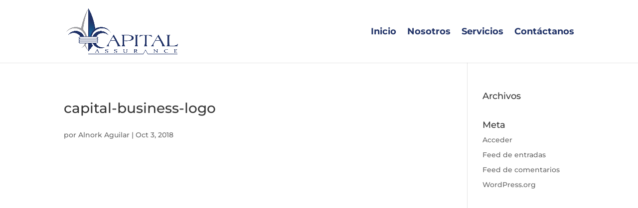

--- FILE ---
content_type: text/html; charset=UTF-8
request_url: https://capitalassurance.us/capital-business-logo/
body_size: 5167
content:
<!DOCTYPE html><html dir="ltr" lang="es" prefix="og: https://ogp.me/ns#"><head><meta charset="UTF-8" /><meta http-equiv="X-UA-Compatible" content="IE=edge"><link rel="pingback" href="https://capitalassurance.us/xmlrpc.php" /> <script type="text/javascript">document.documentElement.className = 'js';</script> <link media="all" href="https://capitalassurance.us/wp-content/cache/autoptimize/css/autoptimize_dedfab866f974e0d11bb7e883a14fb89.css" rel="stylesheet"><title>capital-business-logo | Capital Assurance</title> <script type="text/javascript">window.JetpackScriptData = {"site":{"icon":"https://capitalassurance.us/wp-content/uploads/2018/12/cropped-flor-de-lis.png","title":"Capital Assurance","host":"unknown","is_wpcom_platform":false}};</script> <link rel="preconnect" href="https://fonts.gstatic.com" crossorigin /><meta name="robots" content="max-image-preview:large" /><meta name="author" content="Alnork Aguilar"/><meta name="google-site-verification" content="OVGEZ_S7R24umPk09tP_GrQucjCXClzDzwmbS45krE0" /><link rel="canonical" href="https://capitalassurance.us/capital-business-logo/" /><meta name="generator" content="All in One SEO (AIOSEO) 4.8.4.1" /><meta property="og:locale" content="es_ES" /><meta property="og:site_name" content="Capital Assurance | Capital Assurance" /><meta property="og:type" content="article" /><meta property="og:title" content="capital-business-logo | Capital Assurance" /><meta property="og:url" content="https://capitalassurance.us/capital-business-logo/" /><meta property="article:published_time" content="2018-10-03T20:38:34+00:00" /><meta property="article:modified_time" content="2018-10-03T20:38:34+00:00" /><meta name="twitter:card" content="summary" /><meta name="twitter:title" content="capital-business-logo | Capital Assurance" /> <script type="application/ld+json" class="aioseo-schema">{"@context":"https:\/\/schema.org","@graph":[{"@type":"BreadcrumbList","@id":"https:\/\/capitalassurance.us\/capital-business-logo\/#breadcrumblist","itemListElement":[{"@type":"ListItem","@id":"https:\/\/capitalassurance.us#listItem","position":1,"name":"Inicio","item":"https:\/\/capitalassurance.us","nextItem":{"@type":"ListItem","@id":"https:\/\/capitalassurance.us\/capital-business-logo\/#listItem","name":"capital-business-logo"}},{"@type":"ListItem","@id":"https:\/\/capitalassurance.us\/capital-business-logo\/#listItem","position":2,"name":"capital-business-logo","previousItem":{"@type":"ListItem","@id":"https:\/\/capitalassurance.us#listItem","name":"Inicio"}}]},{"@type":"ItemPage","@id":"https:\/\/capitalassurance.us\/capital-business-logo\/#itempage","url":"https:\/\/capitalassurance.us\/capital-business-logo\/","name":"capital-business-logo | Capital Assurance","inLanguage":"es-ES","isPartOf":{"@id":"https:\/\/capitalassurance.us\/#website"},"breadcrumb":{"@id":"https:\/\/capitalassurance.us\/capital-business-logo\/#breadcrumblist"},"author":{"@id":"https:\/\/capitalassurance.us\/author\/alnork\/#author"},"creator":{"@id":"https:\/\/capitalassurance.us\/author\/alnork\/#author"},"datePublished":"2018-10-03T20:38:34-05:00","dateModified":"2018-10-03T20:38:34-05:00"},{"@type":"Organization","@id":"https:\/\/capitalassurance.us\/#organization","name":"Capital Assurance","description":"Capital Assurance","url":"https:\/\/capitalassurance.us\/"},{"@type":"Person","@id":"https:\/\/capitalassurance.us\/author\/alnork\/#author","url":"https:\/\/capitalassurance.us\/author\/alnork\/","name":"Alnork Aguilar","image":{"@type":"ImageObject","@id":"https:\/\/capitalassurance.us\/capital-business-logo\/#authorImage","url":"https:\/\/secure.gravatar.com\/avatar\/f226849c45107be9af7b942c2e6a5a8752e4016a26c5d9e27c6b97d0a60a4312?s=96&d=mm&r=g","width":96,"height":96,"caption":"Alnork Aguilar"}},{"@type":"WebSite","@id":"https:\/\/capitalassurance.us\/#website","url":"https:\/\/capitalassurance.us\/","name":"Capital Assurance","description":"Capital Assurance","inLanguage":"es-ES","publisher":{"@id":"https:\/\/capitalassurance.us\/#organization"}}]}</script>  <script type="text/javascript">let jqueryParams=[],jQuery=function(r){return jqueryParams=[...jqueryParams,r],jQuery},$=function(r){return jqueryParams=[...jqueryParams,r],$};window.jQuery=jQuery,window.$=jQuery;let customHeadScripts=!1;jQuery.fn=jQuery.prototype={},$.fn=jQuery.prototype={},jQuery.noConflict=function(r){if(window.jQuery)return jQuery=window.jQuery,$=window.jQuery,customHeadScripts=!0,jQuery.noConflict},jQuery.ready=function(r){jqueryParams=[...jqueryParams,r]},$.ready=function(r){jqueryParams=[...jqueryParams,r]},jQuery.load=function(r){jqueryParams=[...jqueryParams,r]},$.load=function(r){jqueryParams=[...jqueryParams,r]},jQuery.fn.ready=function(r){jqueryParams=[...jqueryParams,r]},$.fn.ready=function(r){jqueryParams=[...jqueryParams,r]};</script><link rel="alternate" type="application/rss+xml" title="Capital Assurance &raquo; Feed" href="https://capitalassurance.us/feed/" /><meta content="Divi Child v.4.5.6.1597813924" name="generator"/><link rel="https://api.w.org/" href="https://capitalassurance.us/wp-json/" /><link rel="alternate" title="JSON" type="application/json" href="https://capitalassurance.us/wp-json/wp/v2/media/519" /><link rel="EditURI" type="application/rsd+xml" title="RSD" href="https://capitalassurance.us/xmlrpc.php?rsd" /><meta name="generator" content="WordPress 6.8.3" /><link rel='shortlink' href='https://capitalassurance.us/?p=519' /><link rel="alternate" title="oEmbed (JSON)" type="application/json+oembed" href="https://capitalassurance.us/wp-json/oembed/1.0/embed?url=https%3A%2F%2Fcapitalassurance.us%2Fcapital-business-logo%2F" /><link rel="alternate" title="oEmbed (XML)" type="text/xml+oembed" href="https://capitalassurance.us/wp-json/oembed/1.0/embed?url=https%3A%2F%2Fcapitalassurance.us%2Fcapital-business-logo%2F&#038;format=xml" /><meta name="viewport" content="width=device-width, initial-scale=1.0, maximum-scale=1.0, user-scalable=0" /><link rel="icon" href="https://capitalassurance.us/wp-content/uploads/2018/12/cropped-flor-de-lis-32x32.png" sizes="32x32" /><link rel="icon" href="https://capitalassurance.us/wp-content/uploads/2018/12/cropped-flor-de-lis-192x192.png" sizes="192x192" /><link rel="apple-touch-icon" href="https://capitalassurance.us/wp-content/uploads/2018/12/cropped-flor-de-lis-180x180.png" /><meta name="msapplication-TileImage" content="https://capitalassurance.us/wp-content/uploads/2018/12/cropped-flor-de-lis-270x270.png" /></head><body class="attachment wp-singular attachment-template-default single single-attachment postid-519 attachmentid-519 attachment-png wp-theme-Divi wp-child-theme-Divi-child et-tb-has-template et-tb-has-footer divienhancer-free et_pb_button_helper_class et_fullwidth_secondary_nav et_fixed_nav et_show_nav et_primary_nav_dropdown_animation_slide et_secondary_nav_dropdown_animation_fade et_header_style_left et_cover_background et_pb_gutter osx et_pb_gutters3 et_right_sidebar et_divi_theme et-db"><div id="page-container"><div id="et-boc" class="et-boc"><header id="main-header" data-height-onload="112"><div class="container clearfix et_menu_container"><div class="logo_container"> <span class="logo_helper"></span> <a href="https://capitalassurance.us/"> <img src="https://capitalassurance.us/wp-content/uploads/2020/06/logo-assurance-colo.png" width="3300" height="1347" alt="Capital Assurance" id="logo" data-height-percentage="73" /> </a></div><div id="et-top-navigation" data-height="112" data-fixed-height="85"><nav id="top-menu-nav"><ul id="top-menu" class="nav"><li class="menu-item menu-item-type-post_type menu-item-object-page menu-item-home menu-item-301"><a href="https://capitalassurance.us/">Inicio</a></li><li class="menu-item menu-item-type-post_type menu-item-object-page menu-item-2095"><a href="https://capitalassurance.us/nosotros/">Nosotros</a></li><li class="menu-item menu-item-type-custom menu-item-object-custom menu-item-home menu-item-1974"><a href="https://capitalassurance.us/#Seccion%20Servicios">Servicios</a></li><li class="menu-item menu-item-type-custom menu-item-object-custom menu-item-home menu-item-1976"><a href="https://capitalassurance.us/#Contacto">Contáctanos</a></li></ul></nav><div id="et_mobile_nav_menu"><div class="mobile_nav closed"> <span class="select_page">Seleccionar página</span> <span class="mobile_menu_bar mobile_menu_bar_toggle"></span></div></div></div></div></header><div id="et-main-area"><div id="main-content"><div class="container"><div id="content-area" class="clearfix"><div id="left-area"><article id="post-519" class="et_pb_post post-519 attachment type-attachment status-inherit hentry"><div class="et_post_meta_wrapper"><h1 class="entry-title">capital-business-logo</h1><p class="post-meta"> por <span class="author vcard"><a href="https://capitalassurance.us/author/alnork/" title="Mensajes de Alnork Aguilar" rel="author">Alnork Aguilar</a></span> | <span class="published">Oct 3, 2018</span></p><img src="https://capitalassurance.us/wp-content/uploads/2018/10/capital-business-logo.png" alt="" class="" width="1080" height="675" /></div><div class="entry-content"><p class="attachment"><a href='https://capitalassurance.us/wp-content/uploads/2018/10/capital-business-logo.png'><img decoding="async" width="227" height="101" src="https://capitalassurance.us/wp-content/uploads/2018/10/capital-business-logo.png" class="attachment-medium size-medium" alt="" /></a></p></div><div class="et_post_meta_wrapper"></div></article></div><div id="sidebar"><div id="archives-2" class="et_pb_widget widget_archive"><h4 class="widgettitle">Archivos</h4><ul></ul></div><div id="meta-2" class="et_pb_widget widget_meta"><h4 class="widgettitle">Meta</h4><ul><li><a href="https://capitalassurance.us/wp-login.php">Acceder</a></li><li><a href="https://capitalassurance.us/feed/">Feed de entradas</a></li><li><a href="https://capitalassurance.us/comments/feed/">Feed de comentarios</a></li><li><a href="https://es.wordpress.org/">WordPress.org</a></li></ul></div></div></div></div></div><footer class="et-l et-l--footer"><div class="et_builder_inner_content et_pb_gutters3"><div class="et_pb_section et_pb_section_1_tb_footer et_section_regular" ><div class="et_pb_row et_pb_row_0_tb_footer"><div class="et_pb_column et_pb_column_1_5 et_pb_column_0_tb_footer  et_pb_css_mix_blend_mode_passthrough et_pb_column_empty"></div><div class="et_pb_column et_pb_column_3_5 et_pb_column_1_tb_footer  et_pb_css_mix_blend_mode_passthrough"><div class="et_pb_module  et_pb_text et_pb_text_0_tb_footer  et_pb_text_align_left et_pb_bg_layout_light"><div class="et_pb_text_inner"><h4 style="text-align: center;"><span style="color: #ffffff;">Descarga nuestra App y encuentra la propiedad de tus sueños.</span></h4></div></div><div class="et_pb_module  et_pb_text et_pb_text_1_tb_footer  et_pb_text_align_left et_pb_bg_layout_light"><div class="et_pb_text_inner"><h4 style="text-align: center;"><a href="http://app.capitalintlrealty.com/hellocapital/" target="_blank" rel="noopener noreferrer"><img loading="lazy" decoding="async" class="alignnone wp-image-3194 size-full" src="https://www.capitalcompanies.us/wp-content/uploads/2020/07/google-play.png" alt="" width="155" height="47" /></a>          <a href="http://app.capitalintlrealty.com/hellocapital/" target="_blank" rel="noopener noreferrer"><img loading="lazy" decoding="async" class="alignnone wp-image-3193 size-full" src="https://www.capitalcompanies.us/wp-content/uploads/2020/07/App-Store-buttons.png" alt="" width="155" height="46" /></a></h4></div></div><div class="et_pb_module  et_pb_text et_pb_text_2_tb_footer  et_pb_text_align_left et_pb_bg_layout_light"><div class="et_pb_text_inner"><h4 style="text-align: center;"><span style="color: #ffffff;">Síguenos</span></h4></div></div><div class="et_pb_module  et_pb_text et_pb_text_3_tb_footer  et_pb_text_align_left et_pb_bg_layout_light"><div class="et_pb_text_inner"><h4 style="text-align: center;"><a href="https://www.facebook.com/CapitalCompaniesGroup/" target="_blank" rel="noopener noreferrer"><img loading="lazy" decoding="async" class="alignnone wp-image-2443" src="https://www.capitalcompanies.us/wp-content/uploads/2020/06/FB.png" alt="" width="40" height="40" /></a>  <a href="https://www.instagram.com/capitalcompanies/" target="_blank" rel="noopener noreferrer"><img loading="lazy" decoding="async" class="alignnone wp-image-2444" src="https://www.capitalcompanies.us/wp-content/uploads/2020/06/IG.png" alt="" width="40" height="40" /></a>   <a href="https://www.youtube.com/channel/UCv4zy4GIYPgoz5H3r1VWZAA/" target="_blank" rel="noopener noreferrer"><img loading="lazy" decoding="async" class="alignnone wp-image-2455" src="https://www.capitalcompanies.us/wp-content/uploads/2020/06/YT.png" alt="" width="40" height="40" /></a>   <a href="https://twitter.com/capitalcg777" target="_blank" rel="noopener noreferrer"><img loading="lazy" decoding="async" class="alignnone wp-image-2453" src="https://www.capitalcompanies.us/wp-content/uploads/2020/06/twitter.png" alt="" width="40" height="40" />   </a><img loading="lazy" decoding="async" class="alignnone wp-image-2677" src="https://www.capitalcompanies.us/wp-content/uploads/2020/06/whatsapp.png" alt="" width="40" height="40" />   <a href="https://www.linkedin.com/in/capital-companies-9925b178/" target="_blank" rel="noopener noreferrer"><img loading="lazy" decoding="async" class="alignnone wp-image-2445" src="https://www.capitalcompanies.us/wp-content/uploads/2020/06/in.png" alt="" width="40" height="40" /></a></h4></div></div></div><div class="et_pb_column et_pb_column_1_5 et_pb_column_2_tb_footer  et_pb_css_mix_blend_mode_passthrough et-last-child et_pb_column_empty"></div></div><div class="et_pb_row et_pb_row_1_tb_footer"><div class="et_pb_column et_pb_column_1_5 et_pb_column_3_tb_footer  et_pb_css_mix_blend_mode_passthrough et_pb_column_empty"></div><div class="et_pb_column et_pb_column_3_5 et_pb_column_4_tb_footer  et_pb_css_mix_blend_mode_passthrough"><div class="et_pb_module  et_pb_text et_pb_text_4_tb_footer  et_pb_text_align_left et_pb_bg_layout_light"><div class="et_pb_text_inner"><h3 style="text-align: center;"><span style="color: #ffffff;">1110 Brickell Avenue, Suite 430. Miami, Florida. 33131</span></h3></div></div><div class="et_pb_module  et_pb_text et_pb_text_5_tb_footer  et_pb_text_align_left et_pb_bg_layout_light"><div class="et_pb_text_inner"><h5 style="text-align: center;"><span style="color: #ffffff;">Copyright © 2000-2020 All Rights Reserved. Capital Companies ®</span></h5></div></div></div><div class="et_pb_column et_pb_column_1_5 et_pb_column_5_tb_footer  et_pb_css_mix_blend_mode_passthrough et-last-child et_pb_column_empty"></div></div></div></div></footer></div></div></div> <script type="speculationrules">{"prefetch":[{"source":"document","where":{"and":[{"href_matches":"\/*"},{"not":{"href_matches":["\/wp-*.php","\/wp-admin\/*","\/wp-content\/uploads\/*","\/wp-content\/*","\/wp-content\/plugins\/*","\/wp-content\/themes\/Divi-child\/*","\/wp-content\/themes\/Divi\/*","\/*\\?(.+)"]}},{"not":{"selector_matches":"a[rel~=\"nofollow\"]"}},{"not":{"selector_matches":".no-prefetch, .no-prefetch a"}}]},"eagerness":"conservative"}]}</script> <script type="text/javascript" id="site_tracking-js-extra">var php_data = {"ac_settings":{"tracking_actid":223704353,"site_tracking_default":1,"site_tracking":1},"user_email":""};</script> <script type="text/javascript" src="https://capitalassurance.us/wp-includes/js/dist/hooks.min.js?ver=4d63a3d491d11ffd8ac6" id="wp-hooks-js"></script> <script type="text/javascript" src="https://capitalassurance.us/wp-includes/js/dist/i18n.min.js?ver=5e580eb46a90c2b997e6" id="wp-i18n-js"></script> <script type="text/javascript" id="wp-i18n-js-after">wp.i18n.setLocaleData( { 'text direction\u0004ltr': [ 'ltr' ] } );</script> <script type="text/javascript" id="contact-form-7-js-translations">( function( domain, translations ) {
	var localeData = translations.locale_data[ domain ] || translations.locale_data.messages;
	localeData[""].domain = domain;
	wp.i18n.setLocaleData( localeData, domain );
} )( "contact-form-7", {"translation-revision-date":"2025-06-26 10:54:55+0000","generator":"GlotPress\/4.0.1","domain":"messages","locale_data":{"messages":{"":{"domain":"messages","plural-forms":"nplurals=2; plural=n != 1;","lang":"es"},"This contact form is placed in the wrong place.":["Este formulario de contacto est\u00e1 situado en el lugar incorrecto."],"Error:":["Error:"]}},"comment":{"reference":"includes\/js\/index.js"}} );</script> <script type="text/javascript" id="contact-form-7-js-before">var wpcf7 = {
    "api": {
        "root": "https:\/\/capitalassurance.us\/wp-json\/",
        "namespace": "contact-form-7\/v1"
    }
};</script> <script type="text/javascript" src="https://capitalassurance.us/wp-includes/js/jquery/jquery.min.js?ver=3.7.1" id="jquery-core-js"></script> <script type="text/javascript" id="jquery-js-after">jqueryParams.length&&$.each(jqueryParams,function(e,r){if("function"==typeof r){var n=String(r);n.replace("$","jQuery");var a=new Function("return "+n)();$(document).ready(a)}});</script> <script type="text/javascript" id="divi-custom-script-js-extra">var DIVI = {"item_count":"%d art\u00edculo","items_count":"%d Art\u00edculos"};
var et_builder_utils_params = {"condition":{"diviTheme":true,"extraTheme":false},"scrollLocations":["app","top"],"builderScrollLocations":{"desktop":"app","tablet":"app","phone":"app"},"onloadScrollLocation":"app","builderType":"fe"};
var et_frontend_scripts = {"builderCssContainerPrefix":"#et-boc","builderCssLayoutPrefix":"#et-boc .et-l"};
var et_pb_custom = {"ajaxurl":"https:\/\/capitalassurance.us\/wp-admin\/admin-ajax.php","images_uri":"https:\/\/capitalassurance.us\/wp-content\/themes\/Divi\/images","builder_images_uri":"https:\/\/capitalassurance.us\/wp-content\/themes\/Divi\/includes\/builder\/images","et_frontend_nonce":"9dfc3aa1b6","subscription_failed":"Por favor, revise los campos a continuaci\u00f3n para asegurarse de que la informaci\u00f3n introducida es correcta.","et_ab_log_nonce":"cf3a686751","fill_message":"Por favor, rellene los siguientes campos:","contact_error_message":"Por favor, arregle los siguientes errores:","invalid":"De correo electr\u00f3nico no v\u00e1lida","captcha":"Captcha","prev":"Anterior","previous":"Anterior","next":"Siguiente","wrong_captcha":"Ha introducido un n\u00famero equivocado de captcha.","wrong_checkbox":"Caja","ignore_waypoints":"no","is_divi_theme_used":"1","widget_search_selector":".widget_search","ab_tests":[],"is_ab_testing_active":"","page_id":"519","unique_test_id":"","ab_bounce_rate":"5","is_cache_plugin_active":"yes","is_shortcode_tracking":"","tinymce_uri":"https:\/\/capitalassurance.us\/wp-content\/themes\/Divi\/includes\/builder\/frontend-builder\/assets\/vendors","accent_color":"#2ea3f2","waypoints_options":[]};
var et_pb_box_shadow_elements = [];</script> <script type="text/javascript" id="et-builder-cpt-modules-wrapper-js-extra">var et_modules_wrapper = {"builderCssContainerPrefix":"#et-boc","builderCssLayoutPrefix":"#et-boc .et-l"};</script> <script defer src="https://capitalassurance.us/wp-content/cache/autoptimize/js/autoptimize_243c663fb246aefb74a43a78163e2962.js"></script></body></html>